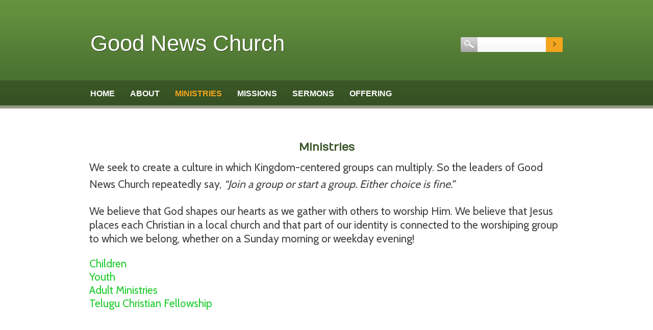

--- FILE ---
content_type: text/css
request_url: https://sftheme.truepath.com/31-green/31-green.css
body_size: 6372
content:
html, body, textarea, input, select {
	font: 15px/23px Arial;
}
body {
	background:#fff url(bg.gif) repeat-x center top;
}
a, h1 a, h2 a, h3 a, h4 a, h5 a, h6 a, h1, h2, h3, h4, h5, h6 {
	color: #365123;
}
#header {
	height: 233px;
}
#header .container {
	width: 950px;
}
#logo {
	left: 0;
}
#logo img {
	max-height:158px;
}
#logo a {
	color: #fff;
	font: 44px/48px 'Century Gothic', Verdana, Arial;
}
#logo a span {
	padding-top: 61px;
	padding-left: 12px;
	text-shadow: 1px 1px 0 rgba(0, 0, 0, 0.5);
}
#header .search {
	background: url('search.png') no-repeat right center;
	height:29px;
	left: auto;
	right: 12px;
	top: 73px;
	width: 200px;
}
#header .search input.search_inp {
	font: 16px/27px arial, sans-serif;
	padding: 2px 4px 0 36px;
	height: 27px;
	width: 127px;
	color: #444;
}
#header #searchsubmit {
	height:29px;
	margin: 0;
	width:33px;
}

#main_nav {
	height: 45px;
	left: -3px;
	text-transform: uppercase;
	top: 161px;
	width: auto;
}
#main_nav li {
	height: 45px;
	margin: 0;
}
#main_nav li a {
	font: bold 16px/45px Arial;
	height: auto;
}
#main_nav li:hover {
	background: transparent;
}
#main_nav li:hover > a {
	color:#f2a51d;
	background: transparent;
}
#main_nav li.current_page_item, #main_nav li.current_page_item a,
#main_nav li.current_page_parent {
	background: transparent;
	color: #f2a51d;
}
#main_nav li.current_page_parent a {
	color:#f2a51d;
}
#main_nav ul.children li.current_page_item, #main_nav ul.children li.current_page_item a ,
#main_nav ul.sub-menu li.current_page_item, #main_nav ul.sub-menu li.current_page_item a {
	color: #f2a51d;
}
#main_nav li.current_page_item ul.children li a ,
#main_nav li.current_page_item ul.sub-menu li a {
	background:transparent;
}
#main_nav ul.children ,
#main_nav ul.sub-menu {
	-moz-box-shadow: 0 4px 4px rgba(0, 0, 0, 0.3);
	-webkit-box-shadow: 0 4px 4px rgba(0, 0, 0, 0.3);
	box-shadow: 0 4px 4px rgba(0, 0, 0, 0.3);
	background: #365123;
	top: 42px;
}
#main_nav ul.children li ,
#main_nav ul.sub-menu li {
	display: block;
	height: 34px;
	padding: 0;
}
#main_nav ul.children li:hover,
#main_nav ul.sub-menu li:hover{
	background: transparent;
	color: #f2a51d;
	padding: 0;
}
#main_nav ul.children li a ,
#main_nav ul.sub-menu li a {
	background:transparent;
	color: #fff;
	font-size: 14px;
	line-height: 34px;
	height: 34px;
	padding: 0 15px;
	width: auto;
}
#main_nav ul.children li:hover>a,
#main_nav ul.sub-menu li:hover>a{
	color: #f2a51d;
}
#main_nav ul.children li a:hover,
#main_nav ul.sub-menu li a:hover{
	background: transparent;
	color: #f2a51d;
}

#gal_nav {
	margin: 6px 0 0;
}
#gal_nav a {
	background: url("gal_nav_dots.png") no-repeat scroll 0 0 transparent;
}

#content {
	font-family: arial;
	padding: 20px 10px 30px 10px;
}
body.noWidgets #content {
	width: 930px;
}
#content_container {
	margin-bottom: 10px;
	width: 966px;
}
.gallery_container {
	background: transparent;
	height: 361px;
}
#content_container .slideshow_container {
	background: transparent;
}
#slideshow {
	border: 8px solid white;
	-moz-box-shadow: 0 5px 9px rgba(0, 0, 0, 0.4);
	-webkit-box-shadow: 0 5px 9px rgba(0, 0, 0, 0.4);
	box-shadow: 0 5px 9px rgba(0, 0, 0, 0.4);
	padding: 0;
}
.post, div.page {
	padding: 20px 0;
}

#content_container_inner {
	clear: both;
	width: 950px;
	padding: 0 8px;
}

#sidebar {
	padding: 0 15px 0;
}
#sidebar a, body div.widget.widget a {
	color: #365123;
}
li.widget,body div.widget.widget{
	margin: 10px 0 16px;
	padding: 18px 0;
}
li.widget_simpleimage,
div.widget_simpleimage.widget.widget{
	background:transparent;
}
li.widget li,body div.widget.widget li{
	border: 0;
}
body div.widget.widget:first-child {
	margin-top:2px; padding-top: 2px;
}
li.widget h2,body div.widget.widget h2 {
	background: transparent;
	border: 0;
	color: #365123;
	font: bold 18px/27px Arial;
	margin: 0 0 4px;
}

.entry h1 {
	font: bold 40px/40px Arial;
	margin: 0 0 20px;
}
.entry h2, h2.posttitle {
	font: bold 26px/28px Arial;
	margin: 0 0 10px;
}
.entry h3 {
	font: bold 20px/20px Arial;
}
.entry h4 {
	font: bold 16px/16px  Arial;
}
.entry h5 {
	font: bold 14px/14px  Arial;
}
.entry h6 {
	font: bold 12px/12px  Arial;
}
body.home h2.posttitle,body.home .sflb_8_4 h2{
	font: bold 26px/28px Arial;
}

#footer {
	background: url('dashed-line.gif') repeat-x center 0;
	height: 70px;
	margin: 0;
	position: relative;
	z-index: 16;
}
#footer .fl_l a {
	background-image: url("../../css/sf-logo16-black.png");
	color: #000 !important;
}
#footer ul li.current_page_item a {
	color: #aaa;
}
#footer ul li a:hover {
	color: #365123;
}
#footer .container {
	width: 950px;
	padding: 15px 0 0;
}
#footer ul li a {
	color: #999999;
	text-transform: uppercase;
}
#footer a {
	text-decoration:none;
	color: #999999;
}
#footer .container #footer_nav
{
	float: none;
	text-align:center;
}

#footer .container p {
	float: right;
	width: 24px;
	margin:0;
	display:inline;
	position:relative;
	top:-17px;
	right:10px;
}

@media screen and (max-width: 480px) {
	body.mobileOn #header {
		background: #63933f; /* Old browsers */
		background: -moz-linear-gradient(top,  #63933f 0%, #3a5626 100%); /* FF3.6+ */
		background: -webkit-gradient(linear, left top, left bottom, color-stop(0%,#63933f), color-stop(100%,#3a5626)); /* Chrome,Safari4+ */
		background: -webkit-linear-gradient(top,  #63933f 0%,#3a5626 100%); /* Chrome10+,Safari5.1+ */
		background: -o-linear-gradient(top,  #63933f 0%,#3a5626 100%); /* Opera 11.10+ */
		background: -ms-linear-gradient(top,  #63933f 0%,#3a5626 100%); /* IE10+ */
		background: linear-gradient(to bottom,  #63933f 0%,#3a5626 100%); /* W3C */
		filter: progid:DXImageTransform.Microsoft.gradient( startColorstr='#63933f', endColorstr='#3a5626',GradientType=0 ); /* IE6-9 */
	}
	body.mobileOn #main_nav {
		background-color: #365123;
		border-bottom: 6px solid #949a84 !important;
		margin: 0 -8px 6px !important;
		padding: 0 8px !important;
	}
	body.mobileOn #header .search {
		background-position: left center !important;
		margin: 20px 0 6px 10px !important;
		width: 200px !important;
	}
	body.mobileOn #header .search input.search_inp {
		width: 127px !important;
	}
	body.mobileOn #header #searchsubmit {
		float: none !important;
	}
	body.mobileOn #footer .container p {
		float: none;
		width: 100%;
		position:relative;
		top:-5px;
		right:0px;
	}
	body.mobileOn #footer .container p a{
		margin-left:auto;
		margin-right:auto;
		display:block;
	}
}

